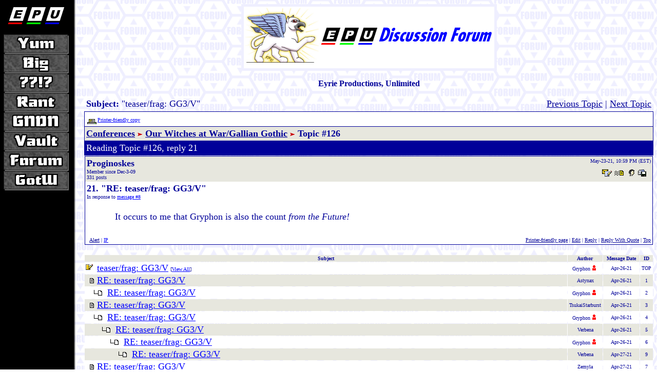

--- FILE ---
content_type: text/html
request_url: http://www.eyrie-productions.com/Forum/dcboard.cgi?az=show_thread&om=126&forum=DCForumID30&omm=21&viewmode=threaded
body_size: 8149
content:
<HTML>
<HEAD>
<META charset="UTF-8">
<TITLE>
Eyrie Productions, Unlimited - teaser/frag: GG3/V
</TITLE>

   <META HTTP-EQUIV="Expires" CONTENT="Tues, 04 Dec 1996 21:00:00 GMT">
   <META HTTP-EQUIV="pragma" content="no cache">
   <META NAME="Description" CONTENT="teaser/frag: GG3/V">
   <META NAME="Keywords" CONTENT="LAST EDITED ON Apr-27-21 AT 03:06&nbsp;AM (EDT)&nbsp;With a look of dawning puzzlement, Marisa sat up, stretched, yawned, and looked around the room, trying to figure out where she was. Bedroom, obviously. Quite large, very fancy, in that frothy, overdone style she associated mentally with Gallia in the days of the monarchy. Certainly nowhere she'd ever slept before.What th'... she mumbled, mystified. The last thing she remembered...Marisa's eyes went wide as it clicked together in her head. This is... oh man. Oh man. Did I check in? Tell me I didn't check in. Palming her face, she groaned, I'm gonna be washin' dishes for the rest of my natural life.Are you talking to yourself? a faintly amused voice asked.Aah! Marisa cried, jumping in surprise. Turning, she saw an unfamiliar figure standing in a doorway, regarding her with a faint, enigmatic smile: a young woman, maybe three or four years older than she was, with shaggy grey hair in twin braids, dressed in a black-and-white uniform with a distinctive ruffled headband.Recovering her aplomb quickly, Marisa shook her head and replied, No, I'm a witch. Witches don't talk to ourselves. If it looks like we are, we're talking to our familiars. Right, Mr. Murgatroyd? she added, directing the question to her yellow tabby cat, who was curled up next to her.Mr. Murgatroyd's only response was a languid stretch and a prolonged yawn.I guess he doesn't find your conversation stimulating, said the woman standing in the doorway.Rude, Marisa grumbled.You're the one who went to sleep on the floor of a complete stranger's sitting room.Marisa added two and two and said, You must be Gryph's fiancée's maid.A mischievously arched grey eyebrow. Oh, what gave me away?You're wearing a maid outfit, Marisa pointed out.There is that, the maid conceded. Then, with an elegant gesture combining bow and curtsey, she added, Sakuya Izayoi. I am the keeper of my lady Countess Remilia Scarlet's house. And you, I gather, are one Marisa Kirisame, a witch of the future count's acquaintance.You're well-informed, said Marisa, sounding slightly impressed.It's my job, Sakuya replied.Anyway, Marisa went on, either missing or ignoring the maid's continued private smile, I didn't 'go to sleep' on your floor, I crashed out from magic drain. With a rueful hand behind her head, she went on, I guess I overestimated how much gas I had left when I volunteered to fly Gryph over here. I don't really remember anything after we hit the lobby...Her voice trailed off, a preoccupied look coming onto her face, as it dawned on her that something about her present situation was odd. Looking down at herself, she blinked, uttered a dismayed squeak, and then grabbed the covers at her waist and yanked them to her chin.Wh-wh-why am I naked?! she demanded, her face crimson.The clothes you arrived in were somewhat the worse for your adventures yesterday, Sakuya replied, entirely unruffled. They're with the hotel's laundry at the moment and should be returned presently. She opened the door to the adjoining bathroom, took one of the hotel's complimentary robes from its hook, and then placed it neatly across Marisa's lap. In the meantime, breakfast is ready, if you would care to put this on and join us.Marisa put up a hand, still holding the covers bunched at her throat with the other. Hang on, hang on. You mean to tell me you stripped me and sent my clothes to the laundry?I doubt you'd have wished to remain in them, Sakuya observed, her face perfectly straight. The Crillon's laundry still uses clothes mangles.In spite of herself, Marisa snickered, her discomfiture already dissolving in the face of the maid's deadpan delivery. Awright, fair enough, she said, then climbed out of bed and into the robe in more or less the same gesture.--G.-&lt;-Benjamin D. Hutchins, Co-Founder, Editor-in-Chief, & Forum ModEyrie Productions, Unlimited  http://www.eyrie-productions.com/zgryphon at that email service Google hasCeterum censeo Carthaginem esse delendam.">
   <SCRIPT SRC="http://www.eyrie-productions.com/Forum-docs/dcf.js"></script>
<!-- ###### TRUSS CODE BEGINS HERE ###### -->
<script  language="javascript">
var sUseJS = "no";
sBrowserName = navigator.appName;
sBrowserVer = parseInt(navigator.appVersion);

if ((sBrowserName == "Netscape" && sBrowserVer >= 3) ||
    (sBrowserName == "Microsoft Internet Explorer" && sBrowserVer >=4))
{
  sUseJS = "yes";
}

if (sUseJS == "yes")
{
  epublack_off = new Image(157,43);
  epublack_off.src = "/GFX/e-p-u-black-0.gif";
  epublack_on = new Image(157,43);
  epublack_on.src = "/GFX/e-p-u-black.gif";

  grilltop_off = new Image(127,38);
  grilltop_off.src = "/GFX/Buttons/grilltop-0.gif";
  grilltop_on = new Image(127,38);
  grilltop_on.src = "/Grill/GFX/Buttons/grilltop.gif";

  big_off = new Image(127,38);
  big_off.src = "/GFX/Buttons/big-0.gif";
  big_on = new Image(127,38);
  big_on.src = "/Grill/GFX/Buttons/big.gif";

  questions_off = new Image(127,38);
  questions_off.src = "/GFX/Buttons/questions-0.gif";
  questions_on = new Image(127,38);
  questions_on.src = "/Grill/GFX/Buttons/questions.gif";

  rant_off = new Image(127,38);
  rant_off.src = "/GFX/Buttons/rant-0.gif";
  rant_on = new Image(127,38);
  rant_on.src = "/Grill/GFX/Buttons/rant.gif";

  gndn_off = new Image(127,38);
  gndn_off.src = "/GFX/Buttons/gndn-0.gif";
  gndn_on = new Image(127,38);
  gndn_on.src = "/Grill/GFX/Buttons/gndn.gif";

  vault_off = new Image(127,38);
  vault_off.src = "/GFX/Buttons/vault-0.gif";
  vault_on = new Image(127,38);
  vault_on.src = "/Grill/GFX/Buttons/vault.gif";

  forum_off = new Image(127,38);
  forum_off.src = "/GFX/Buttons/forum-0.gif";
  forum_on = new Image(127,38);
  forum_on.src = "/Grill/GFX/Buttons/forum.gif";

  gotw_off = new Image(127,38);
  gotw_off.src = "/GFX/Buttons/gotw-0.gif";
  gotw_on = new Image(127,38);
  gotw_on.src = "/Grill/GFX/Buttons/gotw.gif";
}

function hiliteImage (off, on)
{
  if (sUseJS == "yes")
    document.images[off].src = eval(on + ".src");
  return;
}

function pageInit()
{
  hiliteImage('grilltop','grilltop_off');
  hiliteImage('big','big_off');
  hiliteImage('questions','questions_off');
  hiliteImage('rant','rant_off');
  hiliteImage('gndn','gndn_off');
  hiliteImage('vault','vault_off');
  hiliteImage('forum','forum_off');
  hiliteImage('gotw','gotw_off');
}
</script>
<!-- ###### TRUSS CODE ENDS HERE ###### -->
</HEAD>
<BODY LEFTMARGIN=7 RIGHTMARGIN=3
      BACKGROUND="/Grill/GFX/forum-bak.gif"
      BGCOLOR="#FFFFFF"
      TEXT="#000000"
      LINK="#0000FF"
      VLINK="#000099"
      ALINK="#AA00FF">
<TABLE BORDER=0 CELLPADDING=0 CELLSPACING=0 WIDTH="100%">
  <TR VALIGN=TOP>
    <TD WIDTH=147 ALIGN=LEFT>
  <TABLE BORDER=0 CELLPADDING=0 CELLSPACING=0>
   <TR VALIGN=TOP>
    <TD WIDTH=147 ALIGN=LEFT>
      <A HREF="/"
         ONMOUSEOVER="hiliteImage('epublack','epublack_on');"
         ONMOUSEOUT="hiliteImage('epublack','epublack_off');">
        <IMG NAME="epublack"
             SRC="/GFX/e-p-u-black-0.gif"
             WIDTH=157 HEIGHT=43
             BORDER=0
             ALT="[&nbsp;EPU&nbsp;Foyer&nbsp;]"></A>
      <IMG SRC="/GFX/pix.gif"
           WIDTH=127 HEIGHT=16
           ALT="">
      <A HREF="/Grill/"
         ONMOUSEOVER="hiliteImage('grilltop','grilltop_on');"
         ONMOUSEOUT="hiliteImage('grilltop','grilltop_off');">
        <IMG NAME="grilltop"
             SRC="/Grill/GFX/Buttons/grilltop.gif"
             HEIGHT=38 WIDTH=127
             BORDER=0
             ALT="[&nbsp;Lab&nbsp;and&nbsp;Grill&nbsp;]"></A>
      <A HREF="/Grill/Big/"
         ONMOUSEOVER="hiliteImage('big','big_on');"
         ONMOUSEOUT="hiliteImage('big','big_off');">
        <IMG NAME="big"
             SRC="/Grill/GFX/Buttons/big.gif"
             HEIGHT=38 WIDTH=127
             BORDER=0
             ALT="[&nbsp;Bonus&nbsp;Theater!!&nbsp;]"></A>
      <A HREF="/Grill/Questions/"
         ONMOUSEOVER="hiliteImage('questions','questions_on');"
         ONMOUSEOUT="hiliteImage('questions','questions_off');">
        <IMG NAME="questions"
             SRC="/Grill/GFX/Buttons/questions.gif"
             HEIGHT=38 WIDTH=127
             BORDER=0
             ALT="[&nbsp;Rhetorical&nbsp;Questions&nbsp;]"></A>
      <A HREF="/Grill/Rant/"
         ONMOUSEOVER="hiliteImage('rant','rant_on');"
         ONMOUSEOUT="hiliteImage('rant','rant_off');">
        <IMG NAME="rant"
             SRC="/Grill/GFX/Buttons/rant.gif"
             HEIGHT=38 WIDTH=127
             BORDER=0
             ALT="[&nbsp;CSRANTronix&nbsp;]"></A>
      <A HREF="/Grill/GNDN/"
         ONMOUSEOVER="hiliteImage('gndn','gndn_on');"
         ONMOUSEOUT="hiliteImage('gndn','gndn_off');">
        <IMG NAME="gndn"
             SRC="/Grill/GFX/Buttons/gndn.gif"
             HEIGHT=38 WIDTH=127
             BORDER=0
             ALT="[&nbsp;GNDN&nbsp;]"></A>
      <A HREF="/Grill/Vault/"
         ONMOUSEOVER="hiliteImage('vault','vault_on');"
         ONMOUSEOUT="hiliteImage('vault','vault_off');">
        <IMG NAME="vault"
             SRC="/Grill/GFX/Buttons/vault.gif"
             HEIGHT=38 WIDTH=127
             BORDER=0
             ALT="[&nbsp;Subterranean&nbsp;Vault&nbsp;]"></A>
      <A HREF="/Forum"
         ONMOUSEOVER="hiliteImage('forum','forum_on');"
         ONMOUSEOUT="hiliteImage('forum','forum_off');">
        <IMG NAME="forum"
             SRC="/Grill/GFX/Buttons/forum.gif"
             HEIGHT=38 WIDTH=127
             BORDER=0
             ALT="[&nbsp;Discussion&nbsp;Forum&nbsp;]"></A>
      <A HREF="/Grill/GotW/"
         ONMOUSEOVER="hiliteImage('gotw','gotw_on');"
         ONMOUSEOUT="hiliteImage('gotw','gotw_off');">
        <IMG NAME="gotw"
             SRC="/Grill/GFX/Buttons/gotw.gif"
             HEIGHT=38 WIDTH=127
             BORDER=0
             ALT="[&nbsp;Gun&nbsp;of&nbsp;the&nbsp;Week&nbsp;]"></A>
    </TD>
   </TR>
  </TABLE>
</TD>
<!-- ** BEGIN CONTENT AREA ** -->
<TD ALIGN="CENTER">
<font size="3" face="verdana" color="#000099">
<b><img src="/Grill/GFX/forum-title.png" alt="" /></b>
</font>
<!-- MZ: Yes, I altered this - to make it line up in NS.  Ask me if you
want to know... -->
<!-- rules removed 20051229 --G. -->
<p align="center"><font size="3" 
   face="Calibri,Verdana,Trebuchet MS" color="#000099"><b>Eyrie Productions, Unlimited</b></font></p>
   <table border="0" width="100%" cellspacing="1" cellpadding="3">
   <TR><TD ALIGN="LEFT" VALIGN="BOTTOM" width="100%">
   <font face="Calibri,Verdana,Trebuchet MS" color="#000099" size="4">
   <b>Subject:</b> "teaser/frag: GG3/V"
   </FONT></TD><TD ALIGN="RIGHT" VALIGN="BOTTOM" nowrap>
   <font face="Calibri,Verdana,Trebuchet MS" 
   color="#FF0000" size="4"><b></b>&nbsp;</font>
   &nbsp;
   <font size="4" 
   color="#000099" face="Calibri,Verdana,Trebuchet MS">
   <a href="http://www.eyrie-productions.com/Forum/dcboard.cgi?forum=DCForumID30&mark=126&az=previous_topic&archive="><font 
   size="4" color="#000099" face="Calibri,Verdana,Trebuchet MS">Previous Topic</font></a> |
   <a href="http://www.eyrie-productions.com/Forum/dcboard.cgi?forum=DCForumID30&mark=126&az=next_topic&archive="><font 
   size="4" color="#000099" face="Calibri,Verdana,Trebuchet MS">Next Topic</font></a></font> </TD></TR></TABLE>
   <table border="0" width="100%" 
   bgcolor="#000099" cellspacing="0" cellpadding="0">
   <tr><td>
   <table border="0" width="100%" cellspacing="1" cellpadding="3">
   <TR bgcolor="#FFFFFF">
   <td ALIGN="LEFT" VALIGN="BOTTOM">
   <font face="Calibri,Verdana,Trebuchet MS" color="#000099" size="4">
   
   <SCRIPT>
      var cookie_name = 'DCForumSessionID';
      if (check_cookie(cookie_name)) {
         document.write('<a href="http://www.eyrie-productions.com/Forum/dcboard.cgi?az=add_bookmark&om=126&forum=DCForumID30&archive="><img src="http://www.eyrie-productions.com/Forum-docs/Images/bookmark.gif" border="0" align="middle"><font SIZE="1">Bookmark this topic</font></a>&nbsp;&nbsp;&nbsp;&nbsp;');
      }
   </script>
   
   
   <a href="http://www.eyrie-productions.com/Forum/dcboard.cgi?az=printer_format&om=126&forum=DCForumID30"><img
   src="http://www.eyrie-productions.com/Forum-docs/Images/printer_friendly.gif" align="middle" border="0"><font size="1">Printer-friendly copy</font></a>&nbsp;&nbsp;&nbsp;&nbsp;
   
   
   </font>
   </th></tr>
   <TR bgcolor="#E7E7DE">
   <th ALIGN="LEFT" VALIGN="BOTTOM">
   
      <a href="http://www.eyrie-productions.com/Forum/dcboard.cgi"><font 
         face="Calibri,Verdana,Trebuchet MS" color="#000099" size="4">Conferences</font></a>
          <img src="http://www.eyrie-productions.com/Forum-docs/Images/dir.gif">  
      <a href="http://www.eyrie-productions.com/Forum/dcboard.cgi?az=list&forum=DCForumID30&archive="><font 
         face="Calibri,Verdana,Trebuchet MS" color="#000099" size="4">Our Witches at War/Gallian Gothic</FONT></a>
       <img src="http://www.eyrie-productions.com/Forum-docs/Images/dir.gif">  <font face="Calibri,Verdana,Trebuchet MS" color="#000099"
      size="4">Topic #126</FONT> 
   </th></tr>
   
      <TR><TD ALIGN="LEFT" BGCOLOR="#000099">
      <font SIZE="4" FACE="Corbel,Verdana,Calibri,Trebuchet MS" color="#FFFFFF">
      Reading Topic #126, reply 21
      </font></TD></tr></table>
      </td></tr></table>
      
      	<table border="0" width="100%" cellpadding="1" cellspacing="0">
      	<tr><td><table border="0" width="100%" cellpadding="1" cellspacing="0"  bgcolor="#000099">
         <tr><td><table border="0" width="100%" cellpadding="3" cellspacing="0">
         <TR BGCOLOR="#E7E7DE"><td align="Left" valign="top" nowrap width="50%" rowspan="2">
   <font size="4" 
   face="Trebuchet MS,Calibri,Verdana" color="#000099">
   <a name="21"><b>Proginoskes</b></a>
   <br>
   <font size="1">Member since Dec-3-09</font><br>
   <font size="1">331 posts</font></font></td><td align="right" valign="top" width="50%" nowrap><font size="1" 
   face="Trebuchet MS,Calibri,Verdana" color="#000099">
   May-23-21,&nbsp;10:59&nbsp;PM&nbsp;(EST)</font></td></tr>
   <tr bgcolor="#E7E7DE"><td align="right">
    <a href="http://www.eyrie-productions.com/Forum/dcboard.cgi?az=email_user&userid=Proginoskes"><IMG SRC="http://www.eyrie-productions.com/Forum-docs/Images/email.gif" border="0" alt="Click to EMail Proginoskes"></a>  <a href="http://www.eyrie-productions.com/Forum/dcboard.cgi?az=send_mesg&userid=Proginoskes"><IMG SRC="http://www.eyrie-productions.com/Forum-docs/Images/mesg.gif" border="0" alt="Click to send private message to Proginoskes"></a> <a href="http://www.eyrie-productions.com/Forum/dcboard.cgi?az=user_profiles&user=Proginoskes"><img src="http://www.eyrie-productions.com/Forum-docs/Images/profile_small.gif" alt="Click to view user profile" border="0"></a><a href="http://www.eyrie-productions.com/Forum/dcboard.cgi?az=add_buddy&user=Proginoskes&forum=DCForumID30"><img src="http://www.eyrie-productions.com/Forum-docs/Images/mesg_add_buddy.gif" alt="Click to add this user to your buddy list" border="0"></a> &nbsp;</td></tr>
   <tr bgcolor="#FFFFFF"><td colspan="2" width="100%">
   <font size="4" face="Trebuchet MS,Calibri,Verdana" color="#000099">
   <b>21.  "RE: teaser/frag: GG3/V"</b></font><br>
   <font size="1" 
         face="Trebuchet MS,Calibri,Verdana" color="#000099">In response to <a href="http://www.eyrie-productions.com/Forum/dcboard.cgi?az=show_thread&forum=DCForumID30&om=126&omm=8">message #8</a></font><br>&nbsp;<br>
   
      <table border="0" cellpadding="5" cellspacing="0" width="100%">
      <tr><td valign="top" width="50" nowrap>&nbsp;&nbsp;</td><td valign="top" width="100%">
      <font size="4" face="Trebuchet MS,Calibri,Verdana" 
      color="#000099">It occurs to me that Gryphon is also the count <i>from the Future!</i><p></font></td></tr></table>
      
    
   <br></TD></TR>

   <TR BGCOLOR="#FFFFFF"><TD ALIGN="LEFT" valign="top" colspan="1">
   <FONT SIZE="1" FACE="Trebuchet MS,Calibri,Verdana" COLOR="#000099">&nbsp;
   
         <SCRIPT>
            var power_cookie_name = 'DCPowerUserCheck';
            if (check_cookie(power_cookie_name)) {
               document.write(' <a href="http://www.eyrie-productions.com/Forum/dcadmin.cgi?az=admin_board_manager&command=admin_remove_messages&forum=DCForumID30&thread_select=126&selected=21"><FONT SIZE="1" FACE="Trebuchet MS,Calibri,Verdana" COLOR="#000099">Remove</font></a> | ');
            }
         </script>
          
         <a href="http://www.eyrie-productions.com/Forum/dcboard.cgi?az=alert&forum=DCForumID30&om=126&omm=21"><FONT 
         SIZE="1" FACE="Trebuchet MS,Calibri,Verdana" COLOR="#000099">Alert</font></a> | <a 
         href="http://www.eyrie-productions.com/Forum/dcboard.cgi?az=view_ip&forum=DCForumID30&om=126&omm=21&name=Proginoskes">IP</a> </FONT></TD><TD ALIGN="RIGHT" valign="top" nowrap>
   <FONT SIZE="1" FACE="Trebuchet MS,Calibri,Verdana" COLOR="#000099">
    <a href="http://www.eyrie-productions.com/Forum/dcboard.cgi?az=printer_format&forum=DCForumID30&om=126&omm=21"><FONT 
      SIZE="1" FACE="Trebuchet MS,Calibri,Verdana" COLOR="#000099">Printer-friendly page</FONT></a> | <a href="http://www.eyrie-productions.com/Forum/dcboard.cgi?az=edit&forum=DCForumID30&om=126&omm=21"><FONT 
         SIZE="1" FACE="Trebuchet MS,Calibri,Verdana" COLOR="#000099">Edit</FONT></a> |
         <a href="http://www.eyrie-productions.com/Forum/dcboard.cgi?az=post&forum=DCForumID30&om=126&omm=21"><FONT 
         SIZE="1" FACE="Trebuchet MS,Calibri,Verdana" COLOR="#000099">Reply</FONT></a> |
         <a href="http://www.eyrie-productions.com/Forum/dcboard.cgi?quote=not_empty&az=post&forum=DCForumID30&om=126&omm=21"><FONT 
         SIZE="1" FACE="Trebuchet MS,Calibri,Verdana" COLOR="#000099">Reply With Quote</FONT></a> | <a href="#TOP"><FONT 
         SIZE="1" FACE="Trebuchet MS,Calibri,Verdana" COLOR="#000099">Top</FONT></a> </FONT></TD></TR></TABLE>
	</td></td></table>
   </td></tr></table>
         <br>
      <TABLE BORDER="0" WIDTH="100%" cellspacing="1" cellpadding="1">
      <tr bgcolor="#E7E7DE">
         <th align="center" width="100%" nowrap><font 
            SIZE="1" FACE="Trebuchet MS,Calibri,Verdana" color="#000099">&nbsp;&nbsp;Subject&nbsp;&nbsp;</font></th>
         <th align="center" nowrap><font 
            SIZE="1" FACE="Trebuchet MS,Calibri,Verdana" color="#000099">&nbsp;&nbsp;Author&nbsp;&nbsp;</font></th>
         <th align="center" nowrap><font 
            SIZE="1" FACE="Trebuchet MS,Calibri,Verdana" color="#000099">&nbsp;&nbsp;Message Date&nbsp;&nbsp;</font></th>
         <th align="center" nowrap><font 
            SIZE="1" FACE="Trebuchet MS,Calibri,Verdana" color="#000099">&nbsp;&nbsp;ID&nbsp;&nbsp;</font></th>
         </tr>
      <tr bgcolor="#FFFFFF">
      		<td align="left" width="100%" nowrap><img src="http://www.eyrie-productions.com/Forum-docs/Images/new_icon_general.gif"><font 
               SIZE="4" FACE="Trebuchet MS,Calibri,Verdana" color="#000099">&nbsp;<a 
               href="http://www.eyrie-productions.com/Forum/dcboard.cgi?az=show_thread&om=126&forum=DCForumID30&omm=0&viewmode=threaded">teaser/frag: GG3/V</a></font> <font size="1" face="Trebuchet MS,Calibri,Verdana" color="#000099">[<a href="http://www.eyrie-productions.com/Forum/dcboard.cgi?az=show_thread&om=126&forum=DCForumID30&viewmode=all">View All</a>]</font></td>
      		<td align="center" nowrap><font SIZE="1" 
      			FACE="Trebuchet MS,Calibri,Verdana" color="#000099">Gryphon<img src="http://www.eyrie-productions.com/Forum-docs/Images/team_red.gif" alt="admin"></font></td>
      		<td align="center" nowrap><font SIZE="1" 
      			FACE="Trebuchet MS,Calibri,Verdana" color="#000099">Apr-26-21</font></td>
      		<td align="center" nowrap><font SIZE="1" 
      			FACE="Trebuchet MS,Calibri,Verdana" color="#000099">TOP</font></td>
      		</tr>
      		
      
            <tr bgcolor="#E7E7DE">
            <td align="left" width="100%" nowrap>&nbsp;&nbsp;<img src="http://www.eyrie-productions.com/Forum-docs/Images/message.gif"><font 
               SIZE="4" FACE="Trebuchet MS,Calibri,Verdana" color="#000099">&nbsp;<a 
               href="http://www.eyrie-productions.com/Forum/dcboard.cgi?az=show_thread&om=126&forum=DCForumID30&omm=1&viewmode=threaded">RE: teaser/frag: GG3/V</a></font></td>
            <td align="center" nowrap><font SIZE="1" 
               FACE="Trebuchet MS,Calibri,Verdana" color="#000099">Astynax</font></td>
            <td align="center" nowrap><font SIZE="1" 
               FACE="Trebuchet MS,Calibri,Verdana" color="#000099">Apr-26-21</font></td>
            <td align="center" nowrap><font SIZE="1" 
               FACE="Trebuchet MS,Calibri,Verdana" color="#000099">1</font></td>
            </tr>
            
            <tr bgcolor="#FFFFFF"><td nowrap align="left" width="100%">&nbsp;&nbsp;&nbsp;&nbsp;<img
               src="http://www.eyrie-productions.com/Forum-docs/Images/reply_message.gif"> <font 
               SIZE="4" FACE="Trebuchet MS,Calibri,Verdana" color="#000099">&nbsp;<a 
               href="http://www.eyrie-productions.com/Forum/dcboard.cgi?az=show_thread&om=126&forum=DCForumID30&omm=2&viewmode=threaded">RE: teaser/frag: GG3/V</a></font></td>
            <td align="center" nowrap><font 
               SIZE="1" FACE="Trebuchet MS,Calibri,Verdana" color="#000099">Gryphon<img src="http://www.eyrie-productions.com/Forum-docs/Images/team_red.gif" alt="admin"></font></td>
            <td align="center" nowrap><font 
               SIZE="1" FACE="Trebuchet MS,Calibri,Verdana" color="#000099">Apr-26-21</font></td>
            <td align="center" nowrap><font 
               SIZE="1" FACE="Trebuchet MS,Calibri,Verdana" color="#000099">2</font></td>
            </tr>
            
            <tr bgcolor="#E7E7DE">
            <td align="left" width="100%" nowrap>&nbsp;&nbsp;<img src="http://www.eyrie-productions.com/Forum-docs/Images/message.gif"><font 
               SIZE="4" FACE="Trebuchet MS,Calibri,Verdana" color="#000099">&nbsp;<a 
               href="http://www.eyrie-productions.com/Forum/dcboard.cgi?az=show_thread&om=126&forum=DCForumID30&omm=3&viewmode=threaded">RE: teaser/frag: GG3/V</a></font></td>
            <td align="center" nowrap><font SIZE="1" 
               FACE="Trebuchet MS,Calibri,Verdana" color="#000099">TsukaiStarburst</font></td>
            <td align="center" nowrap><font SIZE="1" 
               FACE="Trebuchet MS,Calibri,Verdana" color="#000099">Apr-26-21</font></td>
            <td align="center" nowrap><font SIZE="1" 
               FACE="Trebuchet MS,Calibri,Verdana" color="#000099">3</font></td>
            </tr>
            
            <tr bgcolor="#FFFFFF"><td nowrap align="left" width="100%">&nbsp;&nbsp;&nbsp;&nbsp;<img
               src="http://www.eyrie-productions.com/Forum-docs/Images/reply_message.gif"> <font 
               SIZE="4" FACE="Trebuchet MS,Calibri,Verdana" color="#000099">&nbsp;<a 
               href="http://www.eyrie-productions.com/Forum/dcboard.cgi?az=show_thread&om=126&forum=DCForumID30&omm=4&viewmode=threaded">RE: teaser/frag: GG3/V</a></font></td>
            <td align="center" nowrap><font 
               SIZE="1" FACE="Trebuchet MS,Calibri,Verdana" color="#000099">Gryphon<img src="http://www.eyrie-productions.com/Forum-docs/Images/team_red.gif" alt="admin"></font></td>
            <td align="center" nowrap><font 
               SIZE="1" FACE="Trebuchet MS,Calibri,Verdana" color="#000099">Apr-26-21</font></td>
            <td align="center" nowrap><font 
               SIZE="1" FACE="Trebuchet MS,Calibri,Verdana" color="#000099">4</font></td>
            </tr>
            
            <tr bgcolor="#E7E7DE"><td nowrap align="left" width="100%">&nbsp;&nbsp;&nbsp;&nbsp;&nbsp;&nbsp;&nbsp;&nbsp;<img
               src="http://www.eyrie-productions.com/Forum-docs/Images/reply_message.gif"> <font 
               SIZE="4" FACE="Trebuchet MS,Calibri,Verdana" color="#000099">&nbsp;<a 
               href="http://www.eyrie-productions.com/Forum/dcboard.cgi?az=show_thread&om=126&forum=DCForumID30&omm=5&viewmode=threaded">RE: teaser/frag: GG3/V</a></font></td>
            <td align="center" nowrap><font 
               SIZE="1" FACE="Trebuchet MS,Calibri,Verdana" color="#000099">Verbena</font></td>
            <td align="center" nowrap><font 
               SIZE="1" FACE="Trebuchet MS,Calibri,Verdana" color="#000099">Apr-26-21</font></td>
            <td align="center" nowrap><font 
               SIZE="1" FACE="Trebuchet MS,Calibri,Verdana" color="#000099">5</font></td>
            </tr>
            
            <tr bgcolor="#FFFFFF"><td nowrap align="left" width="100%">&nbsp;&nbsp;&nbsp;&nbsp;&nbsp;&nbsp;&nbsp;&nbsp;&nbsp;&nbsp;&nbsp;&nbsp;<img
               src="http://www.eyrie-productions.com/Forum-docs/Images/reply_message.gif"> <font 
               SIZE="4" FACE="Trebuchet MS,Calibri,Verdana" color="#000099">&nbsp;<a 
               href="http://www.eyrie-productions.com/Forum/dcboard.cgi?az=show_thread&om=126&forum=DCForumID30&omm=6&viewmode=threaded">RE: teaser/frag: GG3/V</a></font></td>
            <td align="center" nowrap><font 
               SIZE="1" FACE="Trebuchet MS,Calibri,Verdana" color="#000099">Gryphon<img src="http://www.eyrie-productions.com/Forum-docs/Images/team_red.gif" alt="admin"></font></td>
            <td align="center" nowrap><font 
               SIZE="1" FACE="Trebuchet MS,Calibri,Verdana" color="#000099">Apr-26-21</font></td>
            <td align="center" nowrap><font 
               SIZE="1" FACE="Trebuchet MS,Calibri,Verdana" color="#000099">6</font></td>
            </tr>
            
            <tr bgcolor="#E7E7DE"><td nowrap align="left" width="100%">&nbsp;&nbsp;&nbsp;&nbsp;&nbsp;&nbsp;&nbsp;&nbsp;&nbsp;&nbsp;&nbsp;&nbsp;&nbsp;&nbsp;&nbsp;&nbsp;<img
               src="http://www.eyrie-productions.com/Forum-docs/Images/reply_message.gif"> <font 
               SIZE="4" FACE="Trebuchet MS,Calibri,Verdana" color="#000099">&nbsp;<a 
               href="http://www.eyrie-productions.com/Forum/dcboard.cgi?az=show_thread&om=126&forum=DCForumID30&omm=9&viewmode=threaded">RE: teaser/frag: GG3/V</a></font></td>
            <td align="center" nowrap><font 
               SIZE="1" FACE="Trebuchet MS,Calibri,Verdana" color="#000099">Verbena</font></td>
            <td align="center" nowrap><font 
               SIZE="1" FACE="Trebuchet MS,Calibri,Verdana" color="#000099">Apr-27-21</font></td>
            <td align="center" nowrap><font 
               SIZE="1" FACE="Trebuchet MS,Calibri,Verdana" color="#000099">9</font></td>
            </tr>
            
            <tr bgcolor="#FFFFFF">
            <td align="left" width="100%" nowrap>&nbsp;&nbsp;<img src="http://www.eyrie-productions.com/Forum-docs/Images/message.gif"><font 
               SIZE="4" FACE="Trebuchet MS,Calibri,Verdana" color="#000099">&nbsp;<a 
               href="http://www.eyrie-productions.com/Forum/dcboard.cgi?az=show_thread&om=126&forum=DCForumID30&omm=7&viewmode=threaded">RE: teaser/frag: GG3/V</a></font></td>
            <td align="center" nowrap><font SIZE="1" 
               FACE="Trebuchet MS,Calibri,Verdana" color="#000099">Zemyla</font></td>
            <td align="center" nowrap><font SIZE="1" 
               FACE="Trebuchet MS,Calibri,Verdana" color="#000099">Apr-27-21</font></td>
            <td align="center" nowrap><font SIZE="1" 
               FACE="Trebuchet MS,Calibri,Verdana" color="#000099">7</font></td>
            </tr>
            
            <tr bgcolor="#E7E7DE"><td nowrap align="left" width="100%">&nbsp;&nbsp;&nbsp;&nbsp;<img
               src="http://www.eyrie-productions.com/Forum-docs/Images/reply_message.gif"> <font 
               SIZE="4" FACE="Trebuchet MS,Calibri,Verdana" color="#000099">&nbsp;<a 
               href="http://www.eyrie-productions.com/Forum/dcboard.cgi?az=show_thread&om=126&forum=DCForumID30&omm=8&viewmode=threaded">RE: teaser/frag: GG3/V</a></font></td>
            <td align="center" nowrap><font 
               SIZE="1" FACE="Trebuchet MS,Calibri,Verdana" color="#000099">Gryphon<img src="http://www.eyrie-productions.com/Forum-docs/Images/team_red.gif" alt="admin"></font></td>
            <td align="center" nowrap><font 
               SIZE="1" FACE="Trebuchet MS,Calibri,Verdana" color="#000099">Apr-27-21</font></td>
            <td align="center" nowrap><font 
               SIZE="1" FACE="Trebuchet MS,Calibri,Verdana" color="#000099">8</font></td>
            </tr>
            
            <tr bgcolor="#FFFFFF"><td nowrap align="left" width="100%">&nbsp;&nbsp;&nbsp;&nbsp;&nbsp;&nbsp;&nbsp;&nbsp;<img
               src="http://www.eyrie-productions.com/Forum-docs/Images/reply_message.gif"> <font 
               SIZE="4" FACE="Trebuchet MS,Calibri,Verdana" color="#FF0000">RE: teaser/frag: GG3/V</font></td>
            <td align="center" nowrap><font 
               SIZE="1" FACE="Trebuchet MS,Calibri,Verdana" color="#000099">Proginoskes</font></td>
            <td align="center" nowrap><font 
               SIZE="1" FACE="Trebuchet MS,Calibri,Verdana" color="#000099">May-23-21</font></td>
            <td align="center" nowrap><font 
               SIZE="1" FACE="Trebuchet MS,Calibri,Verdana" color="#000099">21</font></td>
            </tr>
            
            <tr bgcolor="#E7E7DE"><td nowrap align="left" width="100%">&nbsp;&nbsp;&nbsp;&nbsp;&nbsp;&nbsp;&nbsp;&nbsp;&nbsp;&nbsp;&nbsp;&nbsp;<img
               src="http://www.eyrie-productions.com/Forum-docs/Images/reply_message.gif"> <font 
               SIZE="4" FACE="Trebuchet MS,Calibri,Verdana" color="#000099">&nbsp;<a 
               href="http://www.eyrie-productions.com/Forum/dcboard.cgi?az=show_thread&om=126&forum=DCForumID30&omm=22&viewmode=threaded">RE: teaser/frag: GG3/V</a></font></td>
            <td align="center" nowrap><font 
               SIZE="1" FACE="Trebuchet MS,Calibri,Verdana" color="#000099">Vorticity</font></td>
            <td align="center" nowrap><font 
               SIZE="1" FACE="Trebuchet MS,Calibri,Verdana" color="#000099">May-29-21</font></td>
            <td align="center" nowrap><font 
               SIZE="1" FACE="Trebuchet MS,Calibri,Verdana" color="#000099">22</font></td>
            </tr>
            
            <tr bgcolor="#FFFFFF"><td nowrap align="left" width="100%">&nbsp;&nbsp;&nbsp;&nbsp;&nbsp;&nbsp;&nbsp;&nbsp;&nbsp;&nbsp;&nbsp;&nbsp;&nbsp;&nbsp;&nbsp;&nbsp;<img
               src="http://www.eyrie-productions.com/Forum-docs/Images/reply_message.gif"> <font 
               SIZE="4" FACE="Trebuchet MS,Calibri,Verdana" color="#000099">&nbsp;<a 
               href="http://www.eyrie-productions.com/Forum/dcboard.cgi?az=show_thread&om=126&forum=DCForumID30&omm=23&viewmode=threaded">RE: teaser/frag: GG3/V</a></font></td>
            <td align="center" nowrap><font 
               SIZE="1" FACE="Trebuchet MS,Calibri,Verdana" color="#000099">Gryphon<img src="http://www.eyrie-productions.com/Forum-docs/Images/team_red.gif" alt="admin"></font></td>
            <td align="center" nowrap><font 
               SIZE="1" FACE="Trebuchet MS,Calibri,Verdana" color="#000099">May-29-21</font></td>
            <td align="center" nowrap><font 
               SIZE="1" FACE="Trebuchet MS,Calibri,Verdana" color="#000099">23</font></td>
            </tr>
            
            <tr bgcolor="#E7E7DE">
            <td align="left" width="100%" nowrap>&nbsp;&nbsp;<img src="http://www.eyrie-productions.com/Forum-docs/Images/message.gif"><font 
               SIZE="4" FACE="Trebuchet MS,Calibri,Verdana" color="#000099">&nbsp;<a 
               href="http://www.eyrie-productions.com/Forum/dcboard.cgi?az=show_thread&om=126&forum=DCForumID30&omm=10&viewmode=threaded">RE: teaser/frag: GG3/V</a></font></td>
            <td align="center" nowrap><font SIZE="1" 
               FACE="Trebuchet MS,Calibri,Verdana" color="#000099">ImpulsiveAlexia</font></td>
            <td align="center" nowrap><font SIZE="1" 
               FACE="Trebuchet MS,Calibri,Verdana" color="#000099">Apr-28-21</font></td>
            <td align="center" nowrap><font SIZE="1" 
               FACE="Trebuchet MS,Calibri,Verdana" color="#000099">10</font></td>
            </tr>
            
            <tr bgcolor="#FFFFFF">
            <td align="left" width="100%" nowrap>&nbsp;&nbsp;<img src="http://www.eyrie-productions.com/Forum-docs/Images/message.gif"><font 
               SIZE="4" FACE="Trebuchet MS,Calibri,Verdana" color="#000099">&nbsp;<a 
               href="http://www.eyrie-productions.com/Forum/dcboard.cgi?az=show_thread&om=126&forum=DCForumID30&omm=11&viewmode=threaded">teaser/frag 2: GG3/V</a></font></td>
            <td align="center" nowrap><font SIZE="1" 
               FACE="Trebuchet MS,Calibri,Verdana" color="#000099">Gryphon<img src="http://www.eyrie-productions.com/Forum-docs/Images/team_red.gif" alt="admin"></font></td>
            <td align="center" nowrap><font SIZE="1" 
               FACE="Trebuchet MS,Calibri,Verdana" color="#000099">May-13-21</font></td>
            <td align="center" nowrap><font SIZE="1" 
               FACE="Trebuchet MS,Calibri,Verdana" color="#000099">11</font></td>
            </tr>
            
            <tr bgcolor="#E7E7DE"><td nowrap align="left" width="100%">&nbsp;&nbsp;&nbsp;&nbsp;<img
               src="http://www.eyrie-productions.com/Forum-docs/Images/reply_message.gif"> <font 
               SIZE="4" FACE="Trebuchet MS,Calibri,Verdana" color="#000099">&nbsp;<a 
               href="http://www.eyrie-productions.com/Forum/dcboard.cgi?az=show_thread&om=126&forum=DCForumID30&omm=12&viewmode=threaded">RE: teaser/frag 2: GG3/V</a></font></td>
            <td align="center" nowrap><font 
               SIZE="1" FACE="Trebuchet MS,Calibri,Verdana" color="#000099">Droken</font></td>
            <td align="center" nowrap><font 
               SIZE="1" FACE="Trebuchet MS,Calibri,Verdana" color="#000099">May-13-21</font></td>
            <td align="center" nowrap><font 
               SIZE="1" FACE="Trebuchet MS,Calibri,Verdana" color="#000099">12</font></td>
            </tr>
            
            <tr bgcolor="#FFFFFF"><td nowrap align="left" width="100%">&nbsp;&nbsp;&nbsp;&nbsp;&nbsp;&nbsp;&nbsp;&nbsp;<img
               src="http://www.eyrie-productions.com/Forum-docs/Images/reply_message.gif"> <font 
               SIZE="4" FACE="Trebuchet MS,Calibri,Verdana" color="#000099">&nbsp;<a 
               href="http://www.eyrie-productions.com/Forum/dcboard.cgi?az=show_thread&om=126&forum=DCForumID30&omm=14&viewmode=threaded">RE: teaser/frag 2: GG3/V</a></font></td>
            <td align="center" nowrap><font 
               SIZE="1" FACE="Trebuchet MS,Calibri,Verdana" color="#000099">Peter Eng</font></td>
            <td align="center" nowrap><font 
               SIZE="1" FACE="Trebuchet MS,Calibri,Verdana" color="#000099">May-13-21</font></td>
            <td align="center" nowrap><font 
               SIZE="1" FACE="Trebuchet MS,Calibri,Verdana" color="#000099">14</font></td>
            </tr>
            
            <tr bgcolor="#E7E7DE"><td nowrap align="left" width="100%">&nbsp;&nbsp;&nbsp;&nbsp;&nbsp;&nbsp;&nbsp;&nbsp;&nbsp;&nbsp;&nbsp;&nbsp;<img
               src="http://www.eyrie-productions.com/Forum-docs/Images/reply_message.gif"> <font 
               SIZE="4" FACE="Trebuchet MS,Calibri,Verdana" color="#000099">&nbsp;<a 
               href="http://www.eyrie-productions.com/Forum/dcboard.cgi?az=show_thread&om=126&forum=DCForumID30&omm=17&viewmode=threaded">RE: teaser/frag 2: GG3/V</a></font></td>
            <td align="center" nowrap><font 
               SIZE="1" FACE="Trebuchet MS,Calibri,Verdana" color="#000099">Gryphon<img src="http://www.eyrie-productions.com/Forum-docs/Images/team_red.gif" alt="admin"></font></td>
            <td align="center" nowrap><font 
               SIZE="1" FACE="Trebuchet MS,Calibri,Verdana" color="#000099">May-13-21</font></td>
            <td align="center" nowrap><font 
               SIZE="1" FACE="Trebuchet MS,Calibri,Verdana" color="#000099">17</font></td>
            </tr>
            
            <tr bgcolor="#FFFFFF"><td nowrap align="left" width="100%">&nbsp;&nbsp;&nbsp;&nbsp;&nbsp;&nbsp;&nbsp;&nbsp;&nbsp;&nbsp;&nbsp;&nbsp;&nbsp;&nbsp;&nbsp;&nbsp;<img
               src="http://www.eyrie-productions.com/Forum-docs/Images/reply_message.gif"> <font 
               SIZE="4" FACE="Trebuchet MS,Calibri,Verdana" color="#000099">&nbsp;<a 
               href="http://www.eyrie-productions.com/Forum/dcboard.cgi?az=show_thread&om=126&forum=DCForumID30&omm=19&viewmode=threaded">RE: teaser/frag 2: GG3/V</a></font></td>
            <td align="center" nowrap><font 
               SIZE="1" FACE="Trebuchet MS,Calibri,Verdana" color="#000099">ImpulsiveAlexia</font></td>
            <td align="center" nowrap><font 
               SIZE="1" FACE="Trebuchet MS,Calibri,Verdana" color="#000099">May-17-21</font></td>
            <td align="center" nowrap><font 
               SIZE="1" FACE="Trebuchet MS,Calibri,Verdana" color="#000099">19</font></td>
            </tr>
            
            <tr bgcolor="#E7E7DE"><td nowrap align="left" width="100%">&nbsp;&nbsp;&nbsp;&nbsp;&nbsp;&nbsp;&nbsp;&nbsp;&nbsp;&nbsp;&nbsp;&nbsp;&nbsp;&nbsp;&nbsp;&nbsp;&nbsp;&nbsp;&nbsp;&nbsp;<img
               src="http://www.eyrie-productions.com/Forum-docs/Images/reply_message.gif"> <font 
               SIZE="4" FACE="Trebuchet MS,Calibri,Verdana" color="#000099">&nbsp;<a 
               href="http://www.eyrie-productions.com/Forum/dcboard.cgi?az=show_thread&om=126&forum=DCForumID30&omm=20&viewmode=threaded">RE: teaser/frag 2: GG3/V</a></font></td>
            <td align="center" nowrap><font 
               SIZE="1" FACE="Trebuchet MS,Calibri,Verdana" color="#000099">Gryphon<img src="http://www.eyrie-productions.com/Forum-docs/Images/team_red.gif" alt="admin"></font></td>
            <td align="center" nowrap><font 
               SIZE="1" FACE="Trebuchet MS,Calibri,Verdana" color="#000099">May-17-21</font></td>
            <td align="center" nowrap><font 
               SIZE="1" FACE="Trebuchet MS,Calibri,Verdana" color="#000099">20</font></td>
            </tr>
            
            <tr bgcolor="#FFFFFF"><td nowrap align="left" width="100%">&nbsp;&nbsp;&nbsp;&nbsp;<img
               src="http://www.eyrie-productions.com/Forum-docs/Images/reply_message.gif"> <font 
               SIZE="4" FACE="Trebuchet MS,Calibri,Verdana" color="#000099">&nbsp;<a 
               href="http://www.eyrie-productions.com/Forum/dcboard.cgi?az=show_thread&om=126&forum=DCForumID30&omm=13&viewmode=threaded">RE: teaser/frag 2: GG3/V</a></font></td>
            <td align="center" nowrap><font 
               SIZE="1" FACE="Trebuchet MS,Calibri,Verdana" color="#000099">Verbena</font></td>
            <td align="center" nowrap><font 
               SIZE="1" FACE="Trebuchet MS,Calibri,Verdana" color="#000099">May-13-21</font></td>
            <td align="center" nowrap><font 
               SIZE="1" FACE="Trebuchet MS,Calibri,Verdana" color="#000099">13</font></td>
            </tr>
            
            <tr bgcolor="#E7E7DE"><td nowrap align="left" width="100%">&nbsp;&nbsp;&nbsp;&nbsp;<img
               src="http://www.eyrie-productions.com/Forum-docs/Images/reply_message.gif"> <font 
               SIZE="4" FACE="Trebuchet MS,Calibri,Verdana" color="#000099">&nbsp;<a 
               href="http://www.eyrie-productions.com/Forum/dcboard.cgi?az=show_thread&om=126&forum=DCForumID30&omm=15&viewmode=threaded">RE: teaser/frag 2: GG3/V</a></font></td>
            <td align="center" nowrap><font 
               SIZE="1" FACE="Trebuchet MS,Calibri,Verdana" color="#000099">Astynax</font></td>
            <td align="center" nowrap><font 
               SIZE="1" FACE="Trebuchet MS,Calibri,Verdana" color="#000099">May-13-21</font></td>
            <td align="center" nowrap><font 
               SIZE="1" FACE="Trebuchet MS,Calibri,Verdana" color="#000099">15</font></td>
            </tr>
            
            <tr bgcolor="#FFFFFF"><td nowrap align="left" width="100%">&nbsp;&nbsp;&nbsp;&nbsp;&nbsp;&nbsp;&nbsp;&nbsp;<img
               src="http://www.eyrie-productions.com/Forum-docs/Images/reply_message.gif"> <font 
               SIZE="4" FACE="Trebuchet MS,Calibri,Verdana" color="#000099">&nbsp;<a 
               href="http://www.eyrie-productions.com/Forum/dcboard.cgi?az=show_thread&om=126&forum=DCForumID30&omm=16&viewmode=threaded">RE: teaser/frag 2: GG3/V</a></font></td>
            <td align="center" nowrap><font 
               SIZE="1" FACE="Trebuchet MS,Calibri,Verdana" color="#000099">Gryphon<img src="http://www.eyrie-productions.com/Forum-docs/Images/team_red.gif" alt="admin"></font></td>
            <td align="center" nowrap><font 
               SIZE="1" FACE="Trebuchet MS,Calibri,Verdana" color="#000099">May-13-21</font></td>
            <td align="center" nowrap><font 
               SIZE="1" FACE="Trebuchet MS,Calibri,Verdana" color="#000099">16</font></td>
            </tr>
            
            <tr bgcolor="#E7E7DE"><td nowrap align="left" width="100%">&nbsp;&nbsp;&nbsp;&nbsp;<img
               src="http://www.eyrie-productions.com/Forum-docs/Images/reply_message.gif"> <font 
               SIZE="4" FACE="Trebuchet MS,Calibri,Verdana" color="#000099">&nbsp;<a 
               href="http://www.eyrie-productions.com/Forum/dcboard.cgi?az=show_thread&om=126&forum=DCForumID30&omm=18&viewmode=threaded">RE: teaser/frag 2: GG3/V</a></font></td>
            <td align="center" nowrap><font 
               SIZE="1" FACE="Trebuchet MS,Calibri,Verdana" color="#000099">Zemyla</font></td>
            <td align="center" nowrap><font 
               SIZE="1" FACE="Trebuchet MS,Calibri,Verdana" color="#000099">May-13-21</font></td>
            <td align="center" nowrap><font 
               SIZE="1" FACE="Trebuchet MS,Calibri,Verdana" color="#000099">18</font></td>
            </tr>
            
            <tr bgcolor="#FFFFFF">
            <td align="left" width="100%" nowrap>&nbsp;&nbsp;<img src="http://www.eyrie-productions.com/Forum-docs/Images/message.gif"><font 
               SIZE="4" FACE="Trebuchet MS,Calibri,Verdana" color="#000099">&nbsp;<a 
               href="http://www.eyrie-productions.com/Forum/dcboard.cgi?az=show_thread&om=126&forum=DCForumID30&omm=24&viewmode=threaded">almost done</a></font></td>
            <td align="center" nowrap><font SIZE="1" 
               FACE="Trebuchet MS,Calibri,Verdana" color="#000099">Gryphon<img src="http://www.eyrie-productions.com/Forum-docs/Images/team_red.gif" alt="admin"></font></td>
            <td align="center" nowrap><font SIZE="1" 
               FACE="Trebuchet MS,Calibri,Verdana" color="#000099">Jun-20-21</font></td>
            <td align="center" nowrap><font SIZE="1" 
               FACE="Trebuchet MS,Calibri,Verdana" color="#000099">24</font></td>
            </tr>
            
            <tr bgcolor="#E7E7DE"><td nowrap align="left" width="100%">&nbsp;&nbsp;&nbsp;&nbsp;<img
               src="http://www.eyrie-productions.com/Forum-docs/Images/reply_message.gif"> <font 
               SIZE="4" FACE="Trebuchet MS,Calibri,Verdana" color="#000099">&nbsp;<a 
               href="http://www.eyrie-productions.com/Forum/dcboard.cgi?az=show_thread&om=126&forum=DCForumID30&omm=25&viewmode=threaded">RE: almost done</a></font></td>
            <td align="center" nowrap><font 
               SIZE="1" FACE="Trebuchet MS,Calibri,Verdana" color="#000099">Verbena</font></td>
            <td align="center" nowrap><font 
               SIZE="1" FACE="Trebuchet MS,Calibri,Verdana" color="#000099">Jun-20-21</font></td>
            <td align="center" nowrap><font 
               SIZE="1" FACE="Trebuchet MS,Calibri,Verdana" color="#000099">25</font></td>
            </tr>
            
            <tr bgcolor="#FFFFFF"><td nowrap align="left" width="100%">&nbsp;&nbsp;&nbsp;&nbsp;<img
               src="http://www.eyrie-productions.com/Forum-docs/Images/reply_message.gif"> <font 
               SIZE="4" FACE="Trebuchet MS,Calibri,Verdana" color="#000099">&nbsp;<a 
               href="http://www.eyrie-productions.com/Forum/dcboard.cgi?az=show_thread&om=126&forum=DCForumID30&omm=26&viewmode=threaded">RE: almost done</a></font></td>
            <td align="center" nowrap><font 
               SIZE="1" FACE="Trebuchet MS,Calibri,Verdana" color="#000099">The Traitor</font></td>
            <td align="center" nowrap><font 
               SIZE="1" FACE="Trebuchet MS,Calibri,Verdana" color="#000099">Jun-21-21</font></td>
            <td align="center" nowrap><font 
               SIZE="1" FACE="Trebuchet MS,Calibri,Verdana" color="#000099">26</font></td>
            </tr>
            
            <tr bgcolor="#E7E7DE">
            <td align="left" width="100%" nowrap>&nbsp;&nbsp;<img src="http://www.eyrie-productions.com/Forum-docs/Images/message.gif"><font 
               SIZE="4" FACE="Trebuchet MS,Calibri,Verdana" color="#000099">&nbsp;<a 
               href="http://www.eyrie-productions.com/Forum/dcboard.cgi?az=show_thread&om=126&forum=DCForumID30&omm=27&viewmode=threaded">note on the plan</a></font></td>
            <td align="center" nowrap><font SIZE="1" 
               FACE="Trebuchet MS,Calibri,Verdana" color="#000099">Gryphon<img src="http://www.eyrie-productions.com/Forum-docs/Images/team_red.gif" alt="admin"></font></td>
            <td align="center" nowrap><font SIZE="1" 
               FACE="Trebuchet MS,Calibri,Verdana" color="#000099">Jun-22-21</font></td>
            <td align="center" nowrap><font SIZE="1" 
               FACE="Trebuchet MS,Calibri,Verdana" color="#000099">27</font></td>
            </tr>
            
      </TABLE><br>
         <br><TABLE BORDER="0" WIDTH="100%" 
   cellspacing="0" cellpadding="3"><TR><TD ALIGN="LEFT"><font size="4" 
   color="#000099" face="Calibri,Verdana,Trebuchet MS">
         <SCRIPT>
            var power_cookie_name = 'DCPowerUserCheck';
            if (check_cookie(power_cookie_name)) {
               document.write('<a href="http://www.eyrie-productions.com/Forum/dcadmin.cgi?az=admin_board_manager&command=admin_lock_threads&forum=DCForumID30&selected=126"><font size="4" color="#000099" face="Calibri,Verdana,Trebuchet MS">Lock</font></a> | ');
               document.write('<a href="http://www.eyrie-productions.com/Forum/dcadmin.cgi?az=admin_board_manager&command=admin_archive_threads&forum=DCForumID30&selected=126"><font size="4" color="#000099" face="Calibri,Verdana,Trebuchet MS">Archive</font></a> | ');
               document.write('<a href="http://www.eyrie-productions.com/Forum/dcadmin.cgi?az=admin_board_manager&command=admin_remove_threads&forum=DCForumID30&selected=126&archive="><font size="4" color="#000099" face="Calibri,Verdana,Trebuchet MS">Remove</font></a> ');
            }
         </script>
   </font></TD><TD ALIGN="RIGHT">
   
   <font size="4" 
   color="#000099" face="Calibri,Verdana,Trebuchet MS">
   
      <a href="http://www.eyrie-productions.com/Forum/dcboard.cgi"><font 
      size="4" color="#000099" face="Calibri,Verdana,Trebuchet MS">Conferences</font></a> |
      
   <a href="http://www.eyrie-productions.com/Forum/dcboard.cgi?az=list&forum=DCForumID30&archive="><font 
   size="4" color="#000099" face="Calibri,Verdana,Trebuchet MS">Topics</font></a> |
   
   <font size="4" 
   color="#000099" face="Calibri,Verdana,Trebuchet MS">
   <a href="http://www.eyrie-productions.com/Forum/dcboard.cgi?forum=DCForumID30&mark=126&az=previous_topic&archive="><font 
   size="4" color="#000099" face="Calibri,Verdana,Trebuchet MS">Previous Topic</font></a> |
   <a href="http://www.eyrie-productions.com/Forum/dcboard.cgi?forum=DCForumID30&mark=126&az=next_topic&archive="><font 
   size="4" color="#000099" face="Calibri,Verdana,Trebuchet MS">Next Topic</font></a></font> </font>
   </TD></TR>
   
   </TABLE>
<script language="javascript">
function MakeArray() {
   this.length = MakeArray.arguments.length
   for (var i = 0; i < this.length; i++)
   this[i+1] = MakeArray.arguments[i]
}

var url = new MakeArray("","http://www.eyrie-productions.com/Forum/dcboard.cgi",
"http://www.eyrie-productions.com/Forum/dcboard.cgi?conf=DCConfID3",
"http://www.eyrie-productions.com/Forum/dcboard.cgi?az=list&forum=DCForumID1",
"http://www.eyrie-productions.com/Forum/dcboard.cgi?az=list&forum=DCForumID16",
"http://www.eyrie-productions.com/Forum/dcboard.cgi?az=list&forum=DCForumID26",
"http://www.eyrie-productions.com/Forum/dcboard.cgi?az=list&forum=DCForumID30",
"http://www.eyrie-productions.com/Forum/dcboard.cgi?az=list&forum=DCForumID17",
"http://www.eyrie-productions.com/Forum/dcboard.cgi?az=list&forum=DCForumID24",
"http://www.eyrie-productions.com/Forum/dcboard.cgi?az=list&forum=DCForumID25",
"http://www.eyrie-productions.com/Forum/dcboard.cgi?az=list&forum=DCForumID23",
"http://www.eyrie-productions.com/Forum/dcboard.cgi?az=list&forum=DCForumID19",
"http://www.eyrie-productions.com/Forum/dcboard.cgi?conf=DCConfID1",
"http://www.eyrie-productions.com/Forum/dcboard.cgi?az=list&forum=DCForumID9",
"http://www.eyrie-productions.com/Forum/dcboard.cgi?az=list&forum=DCForumID5",
"http://www.eyrie-productions.com/Forum/dcboard.cgi?az=list&forum=DCForumID21",
"http://www.eyrie-productions.com/Forum/dcboard.cgi?az=list&forum=DCForumID3",
"http://www.eyrie-productions.com/Forum/dcboard.cgi?az=list&forum=DCForumID22",
"http://www.eyrie-productions.com/Forum/dcboard.cgi?az=list&forum=DCForumID34",
"http://www.eyrie-productions.com/Forum/dcboard.cgi?az=list&forum=DCForumID31",
"http://www.eyrie-productions.com/Forum/dcboard.cgi?conf=DCConfID5",
"http://www.eyrie-productions.com/Forum/dcboard.cgi?az=list&forum=DCForumID11",
"http://www.eyrie-productions.com/Forum/dcboard.cgi?az=list&forum=DCForumID12",
"http://www.eyrie-productions.com/Forum/dcboard.cgi?az=list&forum=DCForumID36",
"http://www.eyrie-productions.com/Forum/dcboard.cgi?az=list&forum=DCForumID28",
"http://www.eyrie-productions.com/Forum/dcboard.cgi?az=list&forum=DCForumID33",
"http://www.eyrie-productions.com/Forum/dcboard.cgi?az=list&forum=DCForumID35",
"http://www.eyrie-productions.com/Forum/dcboard.cgi?az=list&forum=DCForumID27",
"http://www.eyrie-productions.com/Forum/dcboard.cgi?conf=DCConfID2",
"http://www.eyrie-productions.com/Forum/dcboard.cgi?az=list&forum=DCForumID8",
"http://www.eyrie-productions.com/Forum/dcboard.cgi?az=list&forum=DCForumID13",
"http://www.eyrie-productions.com/Forum/dcboard.cgi?az=list&forum=DCForumID7",
"http://www.eyrie-productions.com/Forum/dcboard.cgi?az=list&forum=DCForumID32"
   )
</script>


<FORM ACTION="http://www.eyrie-productions.com/Forum/dcboard.cgi" METHOD="POST">
<input type="hidden" name="az" value="jump">
<TABLE BORDER="0" WIDTH="100%" CELLPADDING="3" cellspacing="1">
<TR><TD ALIGN="RIGHT" VALIGN="TOP"><select name="forum" onChange="jumpPage(this.form)">
<option value="http://www.eyrie-productions.com/Forum/dcboard.cgi?az=lobby">Select another forum or conference
<option value="http://www.eyrie-productions.com/Forum/dcboard.cgi?az=lobby">Lobby
<option value="http://www.eyrie-productions.com/Forum/dcboard.cgi?conf=DCConfID3">Undocumented Features (Conference)
            <option value="http://www.eyrie-productions.com/Forum/dcboard.cgi?az=list&forum=DCForumID1">&nbsp;&nbsp;|--Undocumented Features General (Protected)
            
            <option value="http://www.eyrie-productions.com/Forum/dcboard.cgi?az=list&forum=DCForumID16">&nbsp;&nbsp;|--Symphony of the Sword/The Order of the Rose (Protected)
            
            <option value="http://www.eyrie-productions.com/Forum/dcboard.cgi?az=list&forum=DCForumID26">&nbsp;&nbsp;|--The Legacy of Korra (Protected)
            
            <option value="http://www.eyrie-productions.com/Forum/dcboard.cgi?az=list&forum=DCForumID30">&nbsp;&nbsp;|--Our Witches at War/Gallian Gothic (Protected)
            
            <option value="http://www.eyrie-productions.com/Forum/dcboard.cgi?az=list&forum=DCForumID17">&nbsp;&nbsp;|--Warriors of the Outer Rim (Protected)
            
            <option value="http://www.eyrie-productions.com/Forum/dcboard.cgi?az=list&forum=DCForumID24">&nbsp;&nbsp;|--Mini-Stories (Protected)
            
            <option value="http://www.eyrie-productions.com/Forum/dcboard.cgi?az=list&forum=DCForumID25">&nbsp;&nbsp;|--Featured Documents (Protected)
            
            <option value="http://www.eyrie-productions.com/Forum/dcboard.cgi?az=list&forum=DCForumID23">&nbsp;&nbsp;|--Annotations (Protected)
            
            <option value="http://www.eyrie-productions.com/Forum/dcboard.cgi?az=list&forum=DCForumID19">&nbsp;&nbsp;|--Source Material (Protected)
            <option value="http://www.eyrie-productions.com/Forum/dcboard.cgi?conf=DCConfID1">EPU Non-UF (Conference)
            <option value="http://www.eyrie-productions.com/Forum/dcboard.cgi?az=list&forum=DCForumID9">&nbsp;&nbsp;|--Eyrie Miscellaneous (Protected)
            
            <option value="http://www.eyrie-productions.com/Forum/dcboard.cgi?az=list&forum=DCForumID5">&nbsp;&nbsp;|--Neon Exodus Evangelion (Protected)
            
            <option value="http://www.eyrie-productions.com/Forum/dcboard.cgi?az=list&forum=DCForumID21">&nbsp;&nbsp;|--Bubblegum Crisis: The Iron Age (Protected)
            
            <option value="http://www.eyrie-productions.com/Forum/dcboard.cgi?az=list&forum=DCForumID3">&nbsp;&nbsp;|--Street Fighter: Warrior's Legacy (Protected)
            
            <option value="http://www.eyrie-productions.com/Forum/dcboard.cgi?az=list&forum=DCForumID22">&nbsp;&nbsp;|--Quotes from the Studio (Protected)
            
            <option value="http://www.eyrie-productions.com/Forum/dcboard.cgi?az=list&forum=DCForumID34">&nbsp;&nbsp;|--Eyrie Motors (Protected)
            
            <option value="http://www.eyrie-productions.com/Forum/dcboard.cgi?az=list&forum=DCForumID31">&nbsp;&nbsp;|--Gun of the Week (Protected)
            <option value="http://www.eyrie-productions.com/Forum/dcboard.cgi?conf=DCConfID5">Stuff We Like (Conference)
            <option value="http://www.eyrie-productions.com/Forum/dcboard.cgi?az=list&forum=DCForumID11">&nbsp;&nbsp;|--General (Protected)
            
            <option value="http://www.eyrie-productions.com/Forum/dcboard.cgi?az=list&forum=DCForumID12">&nbsp;&nbsp;|--eyrie.private-mail (Protected)
            
            <option value="http://www.eyrie-productions.com/Forum/dcboard.cgi?az=list&forum=DCForumID36">&nbsp;&nbsp;|--La Vie Culinaire (Protected)
            
            <option value="http://www.eyrie-productions.com/Forum/dcboard.cgi?az=list&forum=DCForumID28">&nbsp;&nbsp;|--Games (Protected)
            
            <option value="http://www.eyrie-productions.com/Forum/dcboard.cgi?az=list&forum=DCForumID33">&nbsp;&nbsp;|--VTubers (Protected)
            
            <option value="http://www.eyrie-productions.com/Forum/dcboard.cgi?az=list&forum=DCForumID35">&nbsp;&nbsp;|--Media (Protected)
            
            <option value="http://www.eyrie-productions.com/Forum/dcboard.cgi?az=list&forum=DCForumID27">&nbsp;&nbsp;|--City of Heroes (Protected)
            <option value="http://www.eyrie-productions.com/Forum/dcboard.cgi?conf=DCConfID2">the Steam Tunnels (Conference)
            <option value="http://www.eyrie-productions.com/Forum/dcboard.cgi?az=list&forum=DCForumID8">&nbsp;&nbsp;|--The Forum Itself (Protected)
            
            <option value="http://www.eyrie-productions.com/Forum/dcboard.cgi?az=list&forum=DCForumID13">&nbsp;&nbsp;|--Introductions (Protected)
            
            <option value="http://www.eyrie-productions.com/Forum/dcboard.cgi?az=list&forum=DCForumID7">&nbsp;&nbsp;|--Website (Protected)
            
            <option value="http://www.eyrie-productions.com/Forum/dcboard.cgi?az=list&forum=DCForumID32">&nbsp;&nbsp;|--Obit Corner (Protected)
            </select><input type="submit" value="GO!"></TD></TR></TABLE></form>
<br>
<TABLE ALIGN=CENTER WIDTH="100%" CELLPADDING=6 CELLSPACING=3>
  <TR>
    <TD ALIGN=CENTER BGCOLOR="#D7D7CE">
     <FONT SIZE="-1">
      <IMG SRC="/GFX/pix.gif" ALT="[" HEIGHT=1 WIDTH=8>
        <A HREF="/Grill/">YUM</A>
      <IMG SRC="/GFX/pix.gif" ALT="]" HEIGHT=1 WIDTH=8>
     </FONT>
    </TD>

    <TD ALIGN=CENTER BGCOLOR="#E7E7DE">
     <FONT SIZE="-1">
      <IMG SRC="/GFX/pix.gif" ALT="[" HEIGHT=1 WIDTH=1>
      <A HREF="/Grill/Big/">BIG</A>
      <IMG SRC="/GFX/pix.gif" WIDTH=5 ALT="] [" HEIGHT=1>
      <A HREF="/Grill/Questions/">??!?</A>
      <IMG SRC="/GFX/pix.gif" WIDTH=5 ALT="] [" HEIGHT=1>
      <A HREF="/Grill/Rant/">RANT</A>
      <IMG SRC="/GFX/pix.gif" WIDTH=5 ALT="] [" HEIGHT=1>
      <A HREF="/Grill/GNDN/">GNDN</A>
      <IMG SRC="/GFX/pix.gif" WIDTH=5 ALT="] [" HEIGHT=1>
      <A HREF="http://www.cafeshops.com/DSMMIDuelists,epu_weasels,EPU_Retro">STORE</A>
      <IMG SRC="/GFX/pix.gif" WIDTH=5 ALT="] [" HEIGHT=1>
      <A HREF="/Forum/">FORUM</A>
      <IMG SRC="/GFX/pix.gif" ALT="]" HEIGHT=1 WIDTH=1>
      <A HREF="/Grill/GotW/">GOTW</A>
      <IMG SRC="/GFX/pix.gif" ALT="]" HEIGHT=1 WIDTH=1>
     </FONT>
    </TD>

    <TD ALIGN=CENTER BGCOLOR="#D7D7CE">
     <FONT SIZE="-1">
      <IMG SRC="/GFX/pix.gif" ALT="[" HEIGHT=1 WIDTH=1>
      <A HREF="/Grill/Vault/">VAULT</A>
      <IMG SRC="/GFX/pix.gif" ALT="]" HEIGHT=1 WIDTH=1>
     </FONT>
    </TD>
  </TR>
</TABLE>

<P ALIGN=CENTER><EM>
version 3.3 &copy; 2001<BR>
<A HREF="http://www.eyrie-productions.com">Eyrie Productions,
Unlimited</A><BR>
<A HREF="http://www.eyrie-productions.com/~gryphon/">Benjamin
D. Hutchins</A><BR>
E P U (Colour)
</P>

</TD>
<!-- ** END CONTENT AREA ** -->

</TR>

</TABLE>

<SCRIPT LANGUAGE="JavaScript">
  pageInit();
</SCRIPT>

</BODY>
</HTML>
